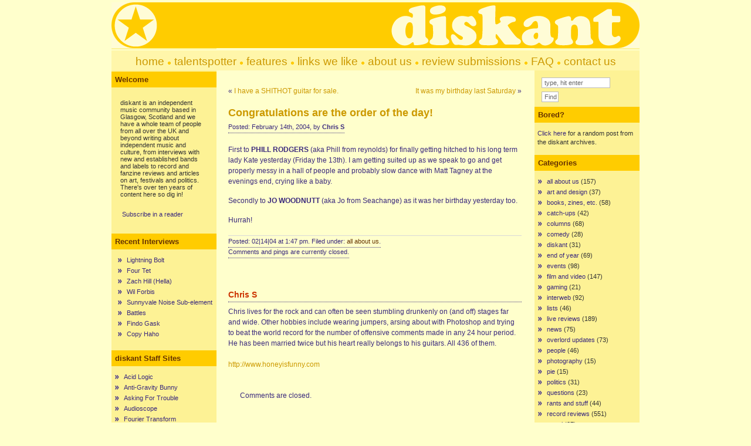

--- FILE ---
content_type: text/html; charset=UTF-8
request_url: https://www.diskant.net/2004/02/1116/
body_size: 8907
content:
<!DOCTYPE html PUBLIC "-//W3C//DTD XHTML 1.0 Transitional//EN" "http://www.w3.org/TR/xhtml1/DTD/xhtml1-transitional.dtd">
<html xmlns="http://www.w3.org/1999/xhtml">

<head profile="http://gmpg.org/xfn/11">
<meta http-equiv="Content-Type" content="text/html; charset=UTF-8" />
<title>diskant  &raquo; Blog Archive   &raquo; Congratulations are the order of the day!</title>
<meta name="generator" content="WordPress 6.8.3" /> <!-- leave this for stats -->

<link rel="stylesheet" href="https://www.diskant.net/wp-content/themes/ad-clerum-2/style.css" type="text/css" media="screen" />
<link rel="alternate" type="application/rss+xml" title="RSS 2.0" href="https://www.diskant.net/feed/" />
<link rel="alternate" type="text/xml" title="RSS .92" href="https://www.diskant.net/feed/rss/" />
<link rel="alternate" type="application/atom+xml" title="Atom 0.3" href="https://www.diskant.net/feed/atom/" />
<link rel="pingback" href="https://www.diskant.net/xmlrpc.php" />
<script type="text/javascript" src="https://www.diskant.net/wp-content/themes/ad-clerum-2/dropdown.js" ></script>

<!--[if IE ]>
	<style type="text/css">
		#nav li ul{ 
      position: absolute; 
      left: -999em;
      margin-top: 23px;
      } 
	</style>
<![endif]-->

	<link rel='archives' title='May 2012' href='https://www.diskant.net/2012/05/' />
	<link rel='archives' title='December 2011' href='https://www.diskant.net/2011/12/' />
	<link rel='archives' title='July 2011' href='https://www.diskant.net/2011/07/' />
	<link rel='archives' title='May 2011' href='https://www.diskant.net/2011/05/' />
	<link rel='archives' title='March 2011' href='https://www.diskant.net/2011/03/' />
	<link rel='archives' title='February 2011' href='https://www.diskant.net/2011/02/' />
	<link rel='archives' title='January 2011' href='https://www.diskant.net/2011/01/' />
	<link rel='archives' title='September 2010' href='https://www.diskant.net/2010/09/' />
	<link rel='archives' title='August 2010' href='https://www.diskant.net/2010/08/' />
	<link rel='archives' title='July 2010' href='https://www.diskant.net/2010/07/' />
	<link rel='archives' title='June 2010' href='https://www.diskant.net/2010/06/' />
	<link rel='archives' title='May 2010' href='https://www.diskant.net/2010/05/' />
	<link rel='archives' title='April 2010' href='https://www.diskant.net/2010/04/' />
	<link rel='archives' title='March 2010' href='https://www.diskant.net/2010/03/' />
	<link rel='archives' title='February 2010' href='https://www.diskant.net/2010/02/' />
	<link rel='archives' title='January 2010' href='https://www.diskant.net/2010/01/' />
	<link rel='archives' title='December 2009' href='https://www.diskant.net/2009/12/' />
	<link rel='archives' title='November 2009' href='https://www.diskant.net/2009/11/' />
	<link rel='archives' title='October 2009' href='https://www.diskant.net/2009/10/' />
	<link rel='archives' title='September 2009' href='https://www.diskant.net/2009/09/' />
	<link rel='archives' title='August 2009' href='https://www.diskant.net/2009/08/' />
	<link rel='archives' title='July 2009' href='https://www.diskant.net/2009/07/' />
	<link rel='archives' title='June 2009' href='https://www.diskant.net/2009/06/' />
	<link rel='archives' title='May 2009' href='https://www.diskant.net/2009/05/' />
	<link rel='archives' title='April 2009' href='https://www.diskant.net/2009/04/' />
	<link rel='archives' title='March 2009' href='https://www.diskant.net/2009/03/' />
	<link rel='archives' title='February 2009' href='https://www.diskant.net/2009/02/' />
	<link rel='archives' title='January 2009' href='https://www.diskant.net/2009/01/' />
	<link rel='archives' title='December 2008' href='https://www.diskant.net/2008/12/' />
	<link rel='archives' title='November 2008' href='https://www.diskant.net/2008/11/' />
	<link rel='archives' title='October 2008' href='https://www.diskant.net/2008/10/' />
	<link rel='archives' title='September 2008' href='https://www.diskant.net/2008/09/' />
	<link rel='archives' title='August 2008' href='https://www.diskant.net/2008/08/' />
	<link rel='archives' title='July 2008' href='https://www.diskant.net/2008/07/' />
	<link rel='archives' title='June 2008' href='https://www.diskant.net/2008/06/' />
	<link rel='archives' title='May 2008' href='https://www.diskant.net/2008/05/' />
	<link rel='archives' title='April 2008' href='https://www.diskant.net/2008/04/' />
	<link rel='archives' title='March 2008' href='https://www.diskant.net/2008/03/' />
	<link rel='archives' title='February 2008' href='https://www.diskant.net/2008/02/' />
	<link rel='archives' title='January 2008' href='https://www.diskant.net/2008/01/' />
	<link rel='archives' title='December 2007' href='https://www.diskant.net/2007/12/' />
	<link rel='archives' title='November 2007' href='https://www.diskant.net/2007/11/' />
	<link rel='archives' title='October 2007' href='https://www.diskant.net/2007/10/' />
	<link rel='archives' title='September 2007' href='https://www.diskant.net/2007/09/' />
	<link rel='archives' title='August 2007' href='https://www.diskant.net/2007/08/' />
	<link rel='archives' title='July 2007' href='https://www.diskant.net/2007/07/' />
	<link rel='archives' title='June 2007' href='https://www.diskant.net/2007/06/' />
	<link rel='archives' title='May 2007' href='https://www.diskant.net/2007/05/' />
	<link rel='archives' title='April 2007' href='https://www.diskant.net/2007/04/' />
	<link rel='archives' title='March 2007' href='https://www.diskant.net/2007/03/' />
	<link rel='archives' title='February 2007' href='https://www.diskant.net/2007/02/' />
	<link rel='archives' title='January 2007' href='https://www.diskant.net/2007/01/' />
	<link rel='archives' title='December 2006' href='https://www.diskant.net/2006/12/' />
	<link rel='archives' title='November 2006' href='https://www.diskant.net/2006/11/' />
	<link rel='archives' title='October 2006' href='https://www.diskant.net/2006/10/' />
	<link rel='archives' title='September 2006' href='https://www.diskant.net/2006/09/' />
	<link rel='archives' title='August 2006' href='https://www.diskant.net/2006/08/' />
	<link rel='archives' title='July 2006' href='https://www.diskant.net/2006/07/' />
	<link rel='archives' title='June 2006' href='https://www.diskant.net/2006/06/' />
	<link rel='archives' title='May 2006' href='https://www.diskant.net/2006/05/' />
	<link rel='archives' title='April 2006' href='https://www.diskant.net/2006/04/' />
	<link rel='archives' title='March 2006' href='https://www.diskant.net/2006/03/' />
	<link rel='archives' title='February 2006' href='https://www.diskant.net/2006/02/' />
	<link rel='archives' title='January 2006' href='https://www.diskant.net/2006/01/' />
	<link rel='archives' title='December 2005' href='https://www.diskant.net/2005/12/' />
	<link rel='archives' title='November 2005' href='https://www.diskant.net/2005/11/' />
	<link rel='archives' title='October 2005' href='https://www.diskant.net/2005/10/' />
	<link rel='archives' title='September 2005' href='https://www.diskant.net/2005/09/' />
	<link rel='archives' title='August 2005' href='https://www.diskant.net/2005/08/' />
	<link rel='archives' title='July 2005' href='https://www.diskant.net/2005/07/' />
	<link rel='archives' title='June 2005' href='https://www.diskant.net/2005/06/' />
	<link rel='archives' title='May 2005' href='https://www.diskant.net/2005/05/' />
	<link rel='archives' title='April 2005' href='https://www.diskant.net/2005/04/' />
	<link rel='archives' title='March 2005' href='https://www.diskant.net/2005/03/' />
	<link rel='archives' title='February 2005' href='https://www.diskant.net/2005/02/' />
	<link rel='archives' title='January 2005' href='https://www.diskant.net/2005/01/' />
	<link rel='archives' title='December 2004' href='https://www.diskant.net/2004/12/' />
	<link rel='archives' title='November 2004' href='https://www.diskant.net/2004/11/' />
	<link rel='archives' title='October 2004' href='https://www.diskant.net/2004/10/' />
	<link rel='archives' title='September 2004' href='https://www.diskant.net/2004/09/' />
	<link rel='archives' title='August 2004' href='https://www.diskant.net/2004/08/' />
	<link rel='archives' title='July 2004' href='https://www.diskant.net/2004/07/' />
	<link rel='archives' title='June 2004' href='https://www.diskant.net/2004/06/' />
	<link rel='archives' title='May 2004' href='https://www.diskant.net/2004/05/' />
	<link rel='archives' title='April 2004' href='https://www.diskant.net/2004/04/' />
	<link rel='archives' title='March 2004' href='https://www.diskant.net/2004/03/' />
	<link rel='archives' title='February 2004' href='https://www.diskant.net/2004/02/' />
	<link rel='archives' title='January 2004' href='https://www.diskant.net/2004/01/' />
	<link rel='archives' title='December 2003' href='https://www.diskant.net/2003/12/' />
	<link rel='archives' title='November 2003' href='https://www.diskant.net/2003/11/' />
	<link rel='archives' title='October 2003' href='https://www.diskant.net/2003/10/' />
	<link rel='archives' title='September 2003' href='https://www.diskant.net/2003/09/' />
	<link rel='archives' title='August 2003' href='https://www.diskant.net/2003/08/' />
	<link rel='archives' title='July 2003' href='https://www.diskant.net/2003/07/' />
	<link rel='archives' title='June 2003' href='https://www.diskant.net/2003/06/' />
	<link rel='archives' title='May 2003' href='https://www.diskant.net/2003/05/' />
	<link rel='archives' title='April 2003' href='https://www.diskant.net/2003/04/' />
	<link rel='archives' title='March 2003' href='https://www.diskant.net/2003/03/' />
	<link rel='archives' title='February 2003' href='https://www.diskant.net/2003/02/' />
	<link rel='archives' title='January 2003' href='https://www.diskant.net/2003/01/' />
	<link rel='archives' title='December 2002' href='https://www.diskant.net/2002/12/' />
	<link rel='archives' title='November 2002' href='https://www.diskant.net/2002/11/' />
	<link rel='archives' title='October 2002' href='https://www.diskant.net/2002/10/' />
	<link rel='archives' title='September 2002' href='https://www.diskant.net/2002/09/' />
	<link rel='archives' title='August 2002' href='https://www.diskant.net/2002/08/' />
	<link rel='archives' title='July 2002' href='https://www.diskant.net/2002/07/' />
	<link rel='archives' title='June 2002' href='https://www.diskant.net/2002/06/' />
	<link rel='archives' title='May 2002' href='https://www.diskant.net/2002/05/' />
	<link rel='archives' title='April 2002' href='https://www.diskant.net/2002/04/' />
	<link rel='archives' title='March 2002' href='https://www.diskant.net/2002/03/' />
	<link rel='archives' title='February 2002' href='https://www.diskant.net/2002/02/' />
	<link rel='archives' title='January 2002' href='https://www.diskant.net/2002/01/' />
	<link rel='archives' title='December 2001' href='https://www.diskant.net/2001/12/' />
	<link rel='archives' title='November 2001' href='https://www.diskant.net/2001/11/' />
	<link rel='archives' title='October 2001' href='https://www.diskant.net/2001/10/' />
<meta name='robots' content='max-image-preview:large' />
	<style>img:is([sizes="auto" i], [sizes^="auto," i]) { contain-intrinsic-size: 3000px 1500px }</style>
	<link rel='dns-prefetch' href='//stats.wp.com' />
<script type="text/javascript">
/* <![CDATA[ */
window._wpemojiSettings = {"baseUrl":"https:\/\/s.w.org\/images\/core\/emoji\/16.0.1\/72x72\/","ext":".png","svgUrl":"https:\/\/s.w.org\/images\/core\/emoji\/16.0.1\/svg\/","svgExt":".svg","source":{"concatemoji":"https:\/\/www.diskant.net\/wp-includes\/js\/wp-emoji-release.min.js?ver=6.8.3"}};
/*! This file is auto-generated */
!function(s,n){var o,i,e;function c(e){try{var t={supportTests:e,timestamp:(new Date).valueOf()};sessionStorage.setItem(o,JSON.stringify(t))}catch(e){}}function p(e,t,n){e.clearRect(0,0,e.canvas.width,e.canvas.height),e.fillText(t,0,0);var t=new Uint32Array(e.getImageData(0,0,e.canvas.width,e.canvas.height).data),a=(e.clearRect(0,0,e.canvas.width,e.canvas.height),e.fillText(n,0,0),new Uint32Array(e.getImageData(0,0,e.canvas.width,e.canvas.height).data));return t.every(function(e,t){return e===a[t]})}function u(e,t){e.clearRect(0,0,e.canvas.width,e.canvas.height),e.fillText(t,0,0);for(var n=e.getImageData(16,16,1,1),a=0;a<n.data.length;a++)if(0!==n.data[a])return!1;return!0}function f(e,t,n,a){switch(t){case"flag":return n(e,"\ud83c\udff3\ufe0f\u200d\u26a7\ufe0f","\ud83c\udff3\ufe0f\u200b\u26a7\ufe0f")?!1:!n(e,"\ud83c\udde8\ud83c\uddf6","\ud83c\udde8\u200b\ud83c\uddf6")&&!n(e,"\ud83c\udff4\udb40\udc67\udb40\udc62\udb40\udc65\udb40\udc6e\udb40\udc67\udb40\udc7f","\ud83c\udff4\u200b\udb40\udc67\u200b\udb40\udc62\u200b\udb40\udc65\u200b\udb40\udc6e\u200b\udb40\udc67\u200b\udb40\udc7f");case"emoji":return!a(e,"\ud83e\udedf")}return!1}function g(e,t,n,a){var r="undefined"!=typeof WorkerGlobalScope&&self instanceof WorkerGlobalScope?new OffscreenCanvas(300,150):s.createElement("canvas"),o=r.getContext("2d",{willReadFrequently:!0}),i=(o.textBaseline="top",o.font="600 32px Arial",{});return e.forEach(function(e){i[e]=t(o,e,n,a)}),i}function t(e){var t=s.createElement("script");t.src=e,t.defer=!0,s.head.appendChild(t)}"undefined"!=typeof Promise&&(o="wpEmojiSettingsSupports",i=["flag","emoji"],n.supports={everything:!0,everythingExceptFlag:!0},e=new Promise(function(e){s.addEventListener("DOMContentLoaded",e,{once:!0})}),new Promise(function(t){var n=function(){try{var e=JSON.parse(sessionStorage.getItem(o));if("object"==typeof e&&"number"==typeof e.timestamp&&(new Date).valueOf()<e.timestamp+604800&&"object"==typeof e.supportTests)return e.supportTests}catch(e){}return null}();if(!n){if("undefined"!=typeof Worker&&"undefined"!=typeof OffscreenCanvas&&"undefined"!=typeof URL&&URL.createObjectURL&&"undefined"!=typeof Blob)try{var e="postMessage("+g.toString()+"("+[JSON.stringify(i),f.toString(),p.toString(),u.toString()].join(",")+"));",a=new Blob([e],{type:"text/javascript"}),r=new Worker(URL.createObjectURL(a),{name:"wpTestEmojiSupports"});return void(r.onmessage=function(e){c(n=e.data),r.terminate(),t(n)})}catch(e){}c(n=g(i,f,p,u))}t(n)}).then(function(e){for(var t in e)n.supports[t]=e[t],n.supports.everything=n.supports.everything&&n.supports[t],"flag"!==t&&(n.supports.everythingExceptFlag=n.supports.everythingExceptFlag&&n.supports[t]);n.supports.everythingExceptFlag=n.supports.everythingExceptFlag&&!n.supports.flag,n.DOMReady=!1,n.readyCallback=function(){n.DOMReady=!0}}).then(function(){return e}).then(function(){var e;n.supports.everything||(n.readyCallback(),(e=n.source||{}).concatemoji?t(e.concatemoji):e.wpemoji&&e.twemoji&&(t(e.twemoji),t(e.wpemoji)))}))}((window,document),window._wpemojiSettings);
/* ]]> */
</script>
<style id='wp-emoji-styles-inline-css' type='text/css'>

	img.wp-smiley, img.emoji {
		display: inline !important;
		border: none !important;
		box-shadow: none !important;
		height: 1em !important;
		width: 1em !important;
		margin: 0 0.07em !important;
		vertical-align: -0.1em !important;
		background: none !important;
		padding: 0 !important;
	}
</style>
<link rel='stylesheet' id='wp-block-library-css' href='https://www.diskant.net/wp-includes/css/dist/block-library/style.min.css?ver=6.8.3' type='text/css' media='all' />
<style id='classic-theme-styles-inline-css' type='text/css'>
/*! This file is auto-generated */
.wp-block-button__link{color:#fff;background-color:#32373c;border-radius:9999px;box-shadow:none;text-decoration:none;padding:calc(.667em + 2px) calc(1.333em + 2px);font-size:1.125em}.wp-block-file__button{background:#32373c;color:#fff;text-decoration:none}
</style>
<link rel='stylesheet' id='mediaelement-css' href='https://www.diskant.net/wp-includes/js/mediaelement/mediaelementplayer-legacy.min.css?ver=4.2.17' type='text/css' media='all' />
<link rel='stylesheet' id='wp-mediaelement-css' href='https://www.diskant.net/wp-includes/js/mediaelement/wp-mediaelement.min.css?ver=6.8.3' type='text/css' media='all' />
<style id='jetpack-sharing-buttons-style-inline-css' type='text/css'>
.jetpack-sharing-buttons__services-list{display:flex;flex-direction:row;flex-wrap:wrap;gap:0;list-style-type:none;margin:5px;padding:0}.jetpack-sharing-buttons__services-list.has-small-icon-size{font-size:12px}.jetpack-sharing-buttons__services-list.has-normal-icon-size{font-size:16px}.jetpack-sharing-buttons__services-list.has-large-icon-size{font-size:24px}.jetpack-sharing-buttons__services-list.has-huge-icon-size{font-size:36px}@media print{.jetpack-sharing-buttons__services-list{display:none!important}}.editor-styles-wrapper .wp-block-jetpack-sharing-buttons{gap:0;padding-inline-start:0}ul.jetpack-sharing-buttons__services-list.has-background{padding:1.25em 2.375em}
</style>
<style id='global-styles-inline-css' type='text/css'>
:root{--wp--preset--aspect-ratio--square: 1;--wp--preset--aspect-ratio--4-3: 4/3;--wp--preset--aspect-ratio--3-4: 3/4;--wp--preset--aspect-ratio--3-2: 3/2;--wp--preset--aspect-ratio--2-3: 2/3;--wp--preset--aspect-ratio--16-9: 16/9;--wp--preset--aspect-ratio--9-16: 9/16;--wp--preset--color--black: #000000;--wp--preset--color--cyan-bluish-gray: #abb8c3;--wp--preset--color--white: #ffffff;--wp--preset--color--pale-pink: #f78da7;--wp--preset--color--vivid-red: #cf2e2e;--wp--preset--color--luminous-vivid-orange: #ff6900;--wp--preset--color--luminous-vivid-amber: #fcb900;--wp--preset--color--light-green-cyan: #7bdcb5;--wp--preset--color--vivid-green-cyan: #00d084;--wp--preset--color--pale-cyan-blue: #8ed1fc;--wp--preset--color--vivid-cyan-blue: #0693e3;--wp--preset--color--vivid-purple: #9b51e0;--wp--preset--gradient--vivid-cyan-blue-to-vivid-purple: linear-gradient(135deg,rgba(6,147,227,1) 0%,rgb(155,81,224) 100%);--wp--preset--gradient--light-green-cyan-to-vivid-green-cyan: linear-gradient(135deg,rgb(122,220,180) 0%,rgb(0,208,130) 100%);--wp--preset--gradient--luminous-vivid-amber-to-luminous-vivid-orange: linear-gradient(135deg,rgba(252,185,0,1) 0%,rgba(255,105,0,1) 100%);--wp--preset--gradient--luminous-vivid-orange-to-vivid-red: linear-gradient(135deg,rgba(255,105,0,1) 0%,rgb(207,46,46) 100%);--wp--preset--gradient--very-light-gray-to-cyan-bluish-gray: linear-gradient(135deg,rgb(238,238,238) 0%,rgb(169,184,195) 100%);--wp--preset--gradient--cool-to-warm-spectrum: linear-gradient(135deg,rgb(74,234,220) 0%,rgb(151,120,209) 20%,rgb(207,42,186) 40%,rgb(238,44,130) 60%,rgb(251,105,98) 80%,rgb(254,248,76) 100%);--wp--preset--gradient--blush-light-purple: linear-gradient(135deg,rgb(255,206,236) 0%,rgb(152,150,240) 100%);--wp--preset--gradient--blush-bordeaux: linear-gradient(135deg,rgb(254,205,165) 0%,rgb(254,45,45) 50%,rgb(107,0,62) 100%);--wp--preset--gradient--luminous-dusk: linear-gradient(135deg,rgb(255,203,112) 0%,rgb(199,81,192) 50%,rgb(65,88,208) 100%);--wp--preset--gradient--pale-ocean: linear-gradient(135deg,rgb(255,245,203) 0%,rgb(182,227,212) 50%,rgb(51,167,181) 100%);--wp--preset--gradient--electric-grass: linear-gradient(135deg,rgb(202,248,128) 0%,rgb(113,206,126) 100%);--wp--preset--gradient--midnight: linear-gradient(135deg,rgb(2,3,129) 0%,rgb(40,116,252) 100%);--wp--preset--font-size--small: 13px;--wp--preset--font-size--medium: 20px;--wp--preset--font-size--large: 36px;--wp--preset--font-size--x-large: 42px;--wp--preset--spacing--20: 0.44rem;--wp--preset--spacing--30: 0.67rem;--wp--preset--spacing--40: 1rem;--wp--preset--spacing--50: 1.5rem;--wp--preset--spacing--60: 2.25rem;--wp--preset--spacing--70: 3.38rem;--wp--preset--spacing--80: 5.06rem;--wp--preset--shadow--natural: 6px 6px 9px rgba(0, 0, 0, 0.2);--wp--preset--shadow--deep: 12px 12px 50px rgba(0, 0, 0, 0.4);--wp--preset--shadow--sharp: 6px 6px 0px rgba(0, 0, 0, 0.2);--wp--preset--shadow--outlined: 6px 6px 0px -3px rgba(255, 255, 255, 1), 6px 6px rgba(0, 0, 0, 1);--wp--preset--shadow--crisp: 6px 6px 0px rgba(0, 0, 0, 1);}:where(.is-layout-flex){gap: 0.5em;}:where(.is-layout-grid){gap: 0.5em;}body .is-layout-flex{display: flex;}.is-layout-flex{flex-wrap: wrap;align-items: center;}.is-layout-flex > :is(*, div){margin: 0;}body .is-layout-grid{display: grid;}.is-layout-grid > :is(*, div){margin: 0;}:where(.wp-block-columns.is-layout-flex){gap: 2em;}:where(.wp-block-columns.is-layout-grid){gap: 2em;}:where(.wp-block-post-template.is-layout-flex){gap: 1.25em;}:where(.wp-block-post-template.is-layout-grid){gap: 1.25em;}.has-black-color{color: var(--wp--preset--color--black) !important;}.has-cyan-bluish-gray-color{color: var(--wp--preset--color--cyan-bluish-gray) !important;}.has-white-color{color: var(--wp--preset--color--white) !important;}.has-pale-pink-color{color: var(--wp--preset--color--pale-pink) !important;}.has-vivid-red-color{color: var(--wp--preset--color--vivid-red) !important;}.has-luminous-vivid-orange-color{color: var(--wp--preset--color--luminous-vivid-orange) !important;}.has-luminous-vivid-amber-color{color: var(--wp--preset--color--luminous-vivid-amber) !important;}.has-light-green-cyan-color{color: var(--wp--preset--color--light-green-cyan) !important;}.has-vivid-green-cyan-color{color: var(--wp--preset--color--vivid-green-cyan) !important;}.has-pale-cyan-blue-color{color: var(--wp--preset--color--pale-cyan-blue) !important;}.has-vivid-cyan-blue-color{color: var(--wp--preset--color--vivid-cyan-blue) !important;}.has-vivid-purple-color{color: var(--wp--preset--color--vivid-purple) !important;}.has-black-background-color{background-color: var(--wp--preset--color--black) !important;}.has-cyan-bluish-gray-background-color{background-color: var(--wp--preset--color--cyan-bluish-gray) !important;}.has-white-background-color{background-color: var(--wp--preset--color--white) !important;}.has-pale-pink-background-color{background-color: var(--wp--preset--color--pale-pink) !important;}.has-vivid-red-background-color{background-color: var(--wp--preset--color--vivid-red) !important;}.has-luminous-vivid-orange-background-color{background-color: var(--wp--preset--color--luminous-vivid-orange) !important;}.has-luminous-vivid-amber-background-color{background-color: var(--wp--preset--color--luminous-vivid-amber) !important;}.has-light-green-cyan-background-color{background-color: var(--wp--preset--color--light-green-cyan) !important;}.has-vivid-green-cyan-background-color{background-color: var(--wp--preset--color--vivid-green-cyan) !important;}.has-pale-cyan-blue-background-color{background-color: var(--wp--preset--color--pale-cyan-blue) !important;}.has-vivid-cyan-blue-background-color{background-color: var(--wp--preset--color--vivid-cyan-blue) !important;}.has-vivid-purple-background-color{background-color: var(--wp--preset--color--vivid-purple) !important;}.has-black-border-color{border-color: var(--wp--preset--color--black) !important;}.has-cyan-bluish-gray-border-color{border-color: var(--wp--preset--color--cyan-bluish-gray) !important;}.has-white-border-color{border-color: var(--wp--preset--color--white) !important;}.has-pale-pink-border-color{border-color: var(--wp--preset--color--pale-pink) !important;}.has-vivid-red-border-color{border-color: var(--wp--preset--color--vivid-red) !important;}.has-luminous-vivid-orange-border-color{border-color: var(--wp--preset--color--luminous-vivid-orange) !important;}.has-luminous-vivid-amber-border-color{border-color: var(--wp--preset--color--luminous-vivid-amber) !important;}.has-light-green-cyan-border-color{border-color: var(--wp--preset--color--light-green-cyan) !important;}.has-vivid-green-cyan-border-color{border-color: var(--wp--preset--color--vivid-green-cyan) !important;}.has-pale-cyan-blue-border-color{border-color: var(--wp--preset--color--pale-cyan-blue) !important;}.has-vivid-cyan-blue-border-color{border-color: var(--wp--preset--color--vivid-cyan-blue) !important;}.has-vivid-purple-border-color{border-color: var(--wp--preset--color--vivid-purple) !important;}.has-vivid-cyan-blue-to-vivid-purple-gradient-background{background: var(--wp--preset--gradient--vivid-cyan-blue-to-vivid-purple) !important;}.has-light-green-cyan-to-vivid-green-cyan-gradient-background{background: var(--wp--preset--gradient--light-green-cyan-to-vivid-green-cyan) !important;}.has-luminous-vivid-amber-to-luminous-vivid-orange-gradient-background{background: var(--wp--preset--gradient--luminous-vivid-amber-to-luminous-vivid-orange) !important;}.has-luminous-vivid-orange-to-vivid-red-gradient-background{background: var(--wp--preset--gradient--luminous-vivid-orange-to-vivid-red) !important;}.has-very-light-gray-to-cyan-bluish-gray-gradient-background{background: var(--wp--preset--gradient--very-light-gray-to-cyan-bluish-gray) !important;}.has-cool-to-warm-spectrum-gradient-background{background: var(--wp--preset--gradient--cool-to-warm-spectrum) !important;}.has-blush-light-purple-gradient-background{background: var(--wp--preset--gradient--blush-light-purple) !important;}.has-blush-bordeaux-gradient-background{background: var(--wp--preset--gradient--blush-bordeaux) !important;}.has-luminous-dusk-gradient-background{background: var(--wp--preset--gradient--luminous-dusk) !important;}.has-pale-ocean-gradient-background{background: var(--wp--preset--gradient--pale-ocean) !important;}.has-electric-grass-gradient-background{background: var(--wp--preset--gradient--electric-grass) !important;}.has-midnight-gradient-background{background: var(--wp--preset--gradient--midnight) !important;}.has-small-font-size{font-size: var(--wp--preset--font-size--small) !important;}.has-medium-font-size{font-size: var(--wp--preset--font-size--medium) !important;}.has-large-font-size{font-size: var(--wp--preset--font-size--large) !important;}.has-x-large-font-size{font-size: var(--wp--preset--font-size--x-large) !important;}
:where(.wp-block-post-template.is-layout-flex){gap: 1.25em;}:where(.wp-block-post-template.is-layout-grid){gap: 1.25em;}
:where(.wp-block-columns.is-layout-flex){gap: 2em;}:where(.wp-block-columns.is-layout-grid){gap: 2em;}
:root :where(.wp-block-pullquote){font-size: 1.5em;line-height: 1.6;}
</style>
<link rel="https://api.w.org/" href="https://www.diskant.net/wp-json/" /><link rel="alternate" title="JSON" type="application/json" href="https://www.diskant.net/wp-json/wp/v2/posts/1116" /><link rel="EditURI" type="application/rsd+xml" title="RSD" href="https://www.diskant.net/xmlrpc.php?rsd" />
<meta name="generator" content="WordPress 6.8.3" />
<link rel="canonical" href="https://www.diskant.net/2004/02/1116/" />
<link rel='shortlink' href='https://www.diskant.net/?p=1116' />
<link rel="alternate" title="oEmbed (JSON)" type="application/json+oembed" href="https://www.diskant.net/wp-json/oembed/1.0/embed?url=https%3A%2F%2Fwww.diskant.net%2F2004%2F02%2F1116%2F" />
<link rel="alternate" title="oEmbed (XML)" type="text/xml+oembed" href="https://www.diskant.net/wp-json/oembed/1.0/embed?url=https%3A%2F%2Fwww.diskant.net%2F2004%2F02%2F1116%2F&#038;format=xml" />
	<style>img#wpstats{display:none}</style>
		</head>

<body>

<div id="container">
	<div id="header">
		<h2><a href="http://www.diskant.net/">diskant</a></h2>
		<h3>an independent music community</h3>
	
	</div>

<div id="pics">	
	<div id="left-pic"></div>
	<div id="middle-pic"></div>
	<div id="right-pic"></div>
</div>

<div id="nav">
<p><a href="http://www.diskant.net/index.php" class="menu">home</a> 
	<img src="http://www.diskant.net/images/dot.gif" width="7" height="7"> <a href="http://www.diskant.net/talentspotter/" class="menu">talentspotter</a> 
      <img src="http://www.diskant.net/images/dot.gif" width="7" height="7"> <a href="http://www.diskant.net/features/" class="menu">features</a> <img src="http://www.diskant.net/images/dot.gif" width="7" height="7"> <a href="http://www.diskant.net/links/" class="menu">links we like</a>  
      <img src="http://www.diskant.net/images/dot.gif" width="7" height="7"> <a href="http://www.diskant.net/about/" class="menu">about 
      us</a> <img src="http://www.diskant.net/images/dot.gif" width="7" height="7"> <a href="http://www.diskant.net/review-submissions/" class="menu">review submissions</a>  <img src="http://www.diskant.net/images/dot.gif" width="7" height="7"> <a href="http://www.diskant.net/frequently-asked-questions/" class="menu">FAQ</a> <img src="http://www.diskant.net/images/dot.gif" width="7" height="7"> <a href="http://www.diskant.net/contact/" class="menu">contact us</a></p>
</div>
<div id="left">

<h2>Welcome</h2>			<div class="textwidget"><p>diskant is an independent music community based in Glasgow, Scotland and we have a whole team of people from all over the UK and beyond writing about independent music and culture, from interviews with new and established bands and labels to record and fanzine reviews and articles on art, festivals and politics. There's over ten years of content here so dig in!</p>

<p><a href="http://feeds.feedburner.com/diskant" rel="alternate" type="application/rss+xml"><img src="http://www.feedburner.com/fb/images/pub/feed-icon16x16.png" alt="" style="vertical-align:middle;border:0"/></a>&nbsp;<a href="http://feeds.feedburner.com/diskant" rel="alternate" type="application/rss+xml">Subscribe in a reader</a></p></div>
		<h2>Recent Interviews</h2>			<div class="textwidget"><ul>
<li><a href="http://www.diskant.net/features/lightning-bolt/">Lightning Bolt</a></li>
<li><a href="http://www.diskant.net/features/four-tet/">Four Tet</a></li>
<li><a href="http://www.diskant.net/features/zach-hill/">Zach Hill (Hella)</a></li>
<li><a href="http://www.diskant.net/features/wil-forbis/">Wil Forbis</a></li>
<li><a href="http://www.diskant.net/talentspotter/sunnyvale-noise-sub-element/">Sunnyvale Noise Sub-element</a></li>
<li><a href="http://www.diskant.net/features/battles/">Battles</a></li>
<li><a href="http://www.diskant.net/talentspotter/findo-gask/">Findo Gask</a></li>
<li><a href="http://www.diskant.net/talentspotter/copy-haho/">Copy Haho</a></li>
</ul></div>
		<h2>diskant Staff Sites</h2>
	<ul class='xoxo blogroll'>
<li><a href="http://www.acidlogic.com/" target="_blank">Acid Logic</a></li>
<li><a href="http://antigravitybunny.blogspot.com" target="_blank">Anti-Gravity Bunny</a></li>
<li><a href="http://www.askingfortrouble.org" target="_blank">Asking For Trouble</a></li>
<li><a href="http://www.audioscope.co.uk/" target="_blank">Audioscope</a></li>
<li><a href="http://fouriertransform.com/" target="_blank">Fourier Transform</a></li>
<li><a href="http://www.ilikezines.com/" target="_blank">I Like Zines</a></li>
<li><a href="http://www.musicinoxford.co.uk/" target="_blank">Music In Oxford</a></li>
<li><a href="http://nineteenpoint.com/" target="_blank">nineteenpoint</a></li>
<li><a href="http://www.pushpinzines.co.uk/" target="_blank">Pushpin Zines</a></li>
<li><a href="http://www.thespiderhill.com" target="_blank">The Spider Hill</a></li>

	</ul>

<h2>More Sites We Like</h2>
	<ul class='xoxo blogroll'>
<li><a href="http://beardmag.blogspot.com/">Beard</a></li>
<li><a href="http://www.creativereview.co.uk/crblog">Creative Review</a></li>
<li><a href="http://www.freakytrigger.co.uk/">Freaky Trigger</a></li>
<li><a href="http://www.ilike.org.uk/">I Like</a></li>
<li><a href="http://tiny.abstractdynamics.org/">Jessica Hopper</a></li>
<li><a href="http://www.jockrock.org/">Jockrock</a></li>
<li><a href="http://kittenpainting.blogspot.com/" target="_blank">Kitten Painting</a></li>
<li><a href="http://xrrf.blogspot.com/">No Rock&#8217;n&#8217;Roll Fun</a></li>
<li><a href="http://www.pitchforkmedia.com/">Pitchfork</a></li>
<li><a href="http://www.popjustice.com/">Popjustice</a></li>
<li><a href="http://www.robotsandelectronicbrains.co.uk/">Robots &#038; Electronic Brains</a></li>
<li><a href="http://www.soundsxp.com/" target="_blank">Sounds XP</a></li>
<li><a href="http://www.stereosanctity.blogspot.com/">Stereo Sanctity</a></li>
<li><a href="http://sweepingthenation.blogspot.com/">Sweeping The Nation</a></li>
<li><a href="http://www.themorningnews.org/">The Morning News</a></li>
<li><a href="http://www.theskinny.co.uk" target="_blank">The Skinny</a></li>
<li><a href="http://www.thingsmagazine.net/">Things</a></li>
<li><a href="http://winningspermparty.com/">Winning Sperm Party</a></li>

	</ul>


</div>	
	<div id="content">			
  		
		<div class="post" id="post-1116">
		<div class="navigation">
			<br>
			<div style="float:left;">&laquo; <a href="https://www.diskant.net/2004/02/1115/" rel="prev">I have a SHITHOT guitar for sale.</a></div>
			<div style="float:right;""><a href="https://www.diskant.net/2004/02/it-was-my-birthday-last-saturday-and-im-now-24/" rel="next">It was my birthday last Saturday</a> &raquo;</div><br>
		</div>
		<div class="clear"></div>


			<h2><a href="https://www.diskant.net/2004/02/1116/" rel="bookmark" title="Permanent Link: 
			Congratulations are the order of the day!">Congratulations are the order of the day!</a></h2>
<small>Posted: February 14th, 2004, by <strong>Chris S</strong> </small>
	
			<div class="entry">
				<p>First to <strong>PHILL RODGERS </strong>(aka Phill from reynolds) for finally getting hitched to his long term lady Kate yesterday (Friday the 13th). I am getting suited up as we speak to go and get properly messy in a hall of people and probably slow dance with Matt Tagney at the evenings end, crying like a baby.</p>
<p>Secondly to <strong>JO WOODNUTT</strong> (aka Jo from Seachange) as it was her birthday yesterday too.</p>
<p>Hurrah!</p>
	
<div class="tell-a-friend">
<script type="text/javascript">var addthis_pub = "marcelinesmith";</script>
<a href="http://www.addthis.com/bookmark.php" onmouseover="return addthis_open(this, '', '[URL]', '[TITLE]')" onmouseout="addthis_close()" onclick="return addthis_sendto()"><img src="http://s7.addthis.com/static/btn/lg-share-en.gif" width="125" height="16" border="0" alt="" /></a><script type="text/javascript" src="http://s7.addthis.com/js/152/addthis_widget.js"></script>
</div>
				<p class="postmetadata alt">
				<small>Posted: 02|14|04 at 1:47 pm. 
				Filed under: <a href="https://www.diskant.net/category/all-about-us/" rel="category tag">all about us</a>. 
				<br/>
						
								Comments and pings are currently closed.			
						
								</small>
				</p>
	
			</div>
<br><br>
<h3>Chris S</h3>
<p>Chris lives for the rock and can often be seen stumbling drunkenly on (and off) stages far and wide. Other hobbies include wearing jumpers, arsing about with Photoshop and trying to beat the world record for the number of offensive comments made in any 24 hour period. He has been married twice but his heart really belongs to his guitars. All 436 of them.<br><br><a href="http://www.honeyisfunny.com" target="_blank">http://www.honeyisfunny.com</a>	</p>
		</div>
		
	<div id="comments">
		
<!-- begin editing here -->
		<!-- If comments are closed. -->
	<p class="nocomments">Comments are closed.</p>	
		
</div>

<div id="commentform">
	</div>
		
	</div>
<div id="right">

<form id="searchform" method="get" action="https://www.diskant.net/">
  <input type="text" name="s" id="s" size="17"
value="type, hit enter" onblur="setTimeout('closeResults()',2000); if (this.value == '') {this.value = '';}"  onfocus="if (this.value == 'type, hit enter') {this.value = '';}" />
<div> <input name="sbutt" type="submit" value="Find" alt="Submit"  /></div>
</form><h2>Bored?</h2>			<div class="textwidget"><a href="http://www.diskant.net?random">Click here</a> for a random post from the diskant archives.</div>
		<h2>Categories</h2>
			<ul>
					<li class="cat-item cat-item-9"><a href="https://www.diskant.net/category/all-about-us/">all about us</a> (157)
</li>
	<li class="cat-item cat-item-29"><a href="https://www.diskant.net/category/art-and-design/">art and design</a> (37)
</li>
	<li class="cat-item cat-item-15"><a href="https://www.diskant.net/category/reading/">books, zines, etc.</a> (58)
</li>
	<li class="cat-item cat-item-171"><a href="https://www.diskant.net/category/summer-catch-up/">catch-ups</a> (42)
</li>
	<li class="cat-item cat-item-47"><a href="https://www.diskant.net/category/columns/">columns</a> (68)
</li>
	<li class="cat-item cat-item-33"><a href="https://www.diskant.net/category/comedy/">comedy</a> (28)
</li>
	<li class="cat-item cat-item-13"><a href="https://www.diskant.net/category/diskant/">diskant</a> (31)
</li>
	<li class="cat-item cat-item-24"><a href="https://www.diskant.net/category/end-of-year/">end of year</a> (69)
</li>
	<li class="cat-item cat-item-10"><a href="https://www.diskant.net/category/events/">events</a> (98)
</li>
	<li class="cat-item cat-item-23"><a href="https://www.diskant.net/category/film/">film and video</a> (147)
</li>
	<li class="cat-item cat-item-18"><a href="https://www.diskant.net/category/gaming/">gaming</a> (21)
</li>
	<li class="cat-item cat-item-7"><a href="https://www.diskant.net/category/interweb/">interweb</a> (92)
</li>
	<li class="cat-item cat-item-27"><a href="https://www.diskant.net/category/lists/">lists</a> (46)
</li>
	<li class="cat-item cat-item-4"><a href="https://www.diskant.net/category/live-reviews/">live reviews</a> (189)
</li>
	<li class="cat-item cat-item-17"><a href="https://www.diskant.net/category/news/">news</a> (75)
</li>
	<li class="cat-item cat-item-3"><a href="https://www.diskant.net/category/overlord/">overlord updates</a> (73)
</li>
	<li class="cat-item cat-item-16"><a href="https://www.diskant.net/category/people/">people</a> (46)
</li>
	<li class="cat-item cat-item-21"><a href="https://www.diskant.net/category/photography/">photography</a> (15)
</li>
	<li class="cat-item cat-item-31"><a href="https://www.diskant.net/category/pie/">pie</a> (15)
</li>
	<li class="cat-item cat-item-25"><a href="https://www.diskant.net/category/politics/">politics</a> (31)
</li>
	<li class="cat-item cat-item-12"><a href="https://www.diskant.net/category/questions/">questions</a> (23)
</li>
	<li class="cat-item cat-item-8"><a href="https://www.diskant.net/category/rants/">rants and stuff</a> (44)
</li>
	<li class="cat-item cat-item-34"><a href="https://www.diskant.net/category/record-reviews/">record reviews</a> (551)
</li>
	<li class="cat-item cat-item-20"><a href="https://www.diskant.net/category/travel/">travel</a> (27)
</li>
	<li class="cat-item cat-item-30"><a href="https://www.diskant.net/category/tv-radio/">tv and radio</a> (20)
</li>
			</ul>

			<h2>Archives</h2>		<label class="screen-reader-text" for="archives-dropdown-3">Archives</label>
		<select id="archives-dropdown-3" name="archive-dropdown">
			
			<option value="">Select Month</option>
				<option value='https://www.diskant.net/2012/05/'> May 2012 &nbsp;(1)</option>
	<option value='https://www.diskant.net/2011/12/'> December 2011 &nbsp;(3)</option>
	<option value='https://www.diskant.net/2011/07/'> July 2011 &nbsp;(1)</option>
	<option value='https://www.diskant.net/2011/05/'> May 2011 &nbsp;(1)</option>
	<option value='https://www.diskant.net/2011/03/'> March 2011 &nbsp;(1)</option>
	<option value='https://www.diskant.net/2011/02/'> February 2011 &nbsp;(2)</option>
	<option value='https://www.diskant.net/2011/01/'> January 2011 &nbsp;(12)</option>
	<option value='https://www.diskant.net/2010/09/'> September 2010 &nbsp;(1)</option>
	<option value='https://www.diskant.net/2010/08/'> August 2010 &nbsp;(2)</option>
	<option value='https://www.diskant.net/2010/07/'> July 2010 &nbsp;(2)</option>
	<option value='https://www.diskant.net/2010/06/'> June 2010 &nbsp;(5)</option>
	<option value='https://www.diskant.net/2010/05/'> May 2010 &nbsp;(5)</option>
	<option value='https://www.diskant.net/2010/04/'> April 2010 &nbsp;(4)</option>
	<option value='https://www.diskant.net/2010/03/'> March 2010 &nbsp;(3)</option>
	<option value='https://www.diskant.net/2010/02/'> February 2010 &nbsp;(6)</option>
	<option value='https://www.diskant.net/2010/01/'> January 2010 &nbsp;(13)</option>
	<option value='https://www.diskant.net/2009/12/'> December 2009 &nbsp;(13)</option>
	<option value='https://www.diskant.net/2009/11/'> November 2009 &nbsp;(3)</option>
	<option value='https://www.diskant.net/2009/10/'> October 2009 &nbsp;(6)</option>
	<option value='https://www.diskant.net/2009/09/'> September 2009 &nbsp;(13)</option>
	<option value='https://www.diskant.net/2009/08/'> August 2009 &nbsp;(5)</option>
	<option value='https://www.diskant.net/2009/07/'> July 2009 &nbsp;(14)</option>
	<option value='https://www.diskant.net/2009/06/'> June 2009 &nbsp;(6)</option>
	<option value='https://www.diskant.net/2009/05/'> May 2009 &nbsp;(10)</option>
	<option value='https://www.diskant.net/2009/04/'> April 2009 &nbsp;(13)</option>
	<option value='https://www.diskant.net/2009/03/'> March 2009 &nbsp;(13)</option>
	<option value='https://www.diskant.net/2009/02/'> February 2009 &nbsp;(18)</option>
	<option value='https://www.diskant.net/2009/01/'> January 2009 &nbsp;(22)</option>
	<option value='https://www.diskant.net/2008/12/'> December 2008 &nbsp;(10)</option>
	<option value='https://www.diskant.net/2008/11/'> November 2008 &nbsp;(18)</option>
	<option value='https://www.diskant.net/2008/10/'> October 2008 &nbsp;(23)</option>
	<option value='https://www.diskant.net/2008/09/'> September 2008 &nbsp;(24)</option>
	<option value='https://www.diskant.net/2008/08/'> August 2008 &nbsp;(25)</option>
	<option value='https://www.diskant.net/2008/07/'> July 2008 &nbsp;(27)</option>
	<option value='https://www.diskant.net/2008/06/'> June 2008 &nbsp;(32)</option>
	<option value='https://www.diskant.net/2008/05/'> May 2008 &nbsp;(9)</option>
	<option value='https://www.diskant.net/2008/04/'> April 2008 &nbsp;(14)</option>
	<option value='https://www.diskant.net/2008/03/'> March 2008 &nbsp;(20)</option>
	<option value='https://www.diskant.net/2008/02/'> February 2008 &nbsp;(14)</option>
	<option value='https://www.diskant.net/2008/01/'> January 2008 &nbsp;(7)</option>
	<option value='https://www.diskant.net/2007/12/'> December 2007 &nbsp;(6)</option>
	<option value='https://www.diskant.net/2007/11/'> November 2007 &nbsp;(13)</option>
	<option value='https://www.diskant.net/2007/10/'> October 2007 &nbsp;(17)</option>
	<option value='https://www.diskant.net/2007/09/'> September 2007 &nbsp;(5)</option>
	<option value='https://www.diskant.net/2007/08/'> August 2007 &nbsp;(16)</option>
	<option value='https://www.diskant.net/2007/07/'> July 2007 &nbsp;(17)</option>
	<option value='https://www.diskant.net/2007/06/'> June 2007 &nbsp;(23)</option>
	<option value='https://www.diskant.net/2007/05/'> May 2007 &nbsp;(30)</option>
	<option value='https://www.diskant.net/2007/04/'> April 2007 &nbsp;(18)</option>
	<option value='https://www.diskant.net/2007/03/'> March 2007 &nbsp;(21)</option>
	<option value='https://www.diskant.net/2007/02/'> February 2007 &nbsp;(17)</option>
	<option value='https://www.diskant.net/2007/01/'> January 2007 &nbsp;(30)</option>
	<option value='https://www.diskant.net/2006/12/'> December 2006 &nbsp;(12)</option>
	<option value='https://www.diskant.net/2006/11/'> November 2006 &nbsp;(29)</option>
	<option value='https://www.diskant.net/2006/10/'> October 2006 &nbsp;(25)</option>
	<option value='https://www.diskant.net/2006/09/'> September 2006 &nbsp;(19)</option>
	<option value='https://www.diskant.net/2006/08/'> August 2006 &nbsp;(12)</option>
	<option value='https://www.diskant.net/2006/07/'> July 2006 &nbsp;(8)</option>
	<option value='https://www.diskant.net/2006/06/'> June 2006 &nbsp;(9)</option>
	<option value='https://www.diskant.net/2006/05/'> May 2006 &nbsp;(22)</option>
	<option value='https://www.diskant.net/2006/04/'> April 2006 &nbsp;(8)</option>
	<option value='https://www.diskant.net/2006/03/'> March 2006 &nbsp;(16)</option>
	<option value='https://www.diskant.net/2006/02/'> February 2006 &nbsp;(17)</option>
	<option value='https://www.diskant.net/2006/01/'> January 2006 &nbsp;(14)</option>
	<option value='https://www.diskant.net/2005/12/'> December 2005 &nbsp;(13)</option>
	<option value='https://www.diskant.net/2005/11/'> November 2005 &nbsp;(20)</option>
	<option value='https://www.diskant.net/2005/10/'> October 2005 &nbsp;(25)</option>
	<option value='https://www.diskant.net/2005/09/'> September 2005 &nbsp;(36)</option>
	<option value='https://www.diskant.net/2005/08/'> August 2005 &nbsp;(21)</option>
	<option value='https://www.diskant.net/2005/07/'> July 2005 &nbsp;(19)</option>
	<option value='https://www.diskant.net/2005/06/'> June 2005 &nbsp;(42)</option>
	<option value='https://www.diskant.net/2005/05/'> May 2005 &nbsp;(17)</option>
	<option value='https://www.diskant.net/2005/04/'> April 2005 &nbsp;(19)</option>
	<option value='https://www.diskant.net/2005/03/'> March 2005 &nbsp;(24)</option>
	<option value='https://www.diskant.net/2005/02/'> February 2005 &nbsp;(18)</option>
	<option value='https://www.diskant.net/2005/01/'> January 2005 &nbsp;(20)</option>
	<option value='https://www.diskant.net/2004/12/'> December 2004 &nbsp;(13)</option>
	<option value='https://www.diskant.net/2004/11/'> November 2004 &nbsp;(28)</option>
	<option value='https://www.diskant.net/2004/10/'> October 2004 &nbsp;(16)</option>
	<option value='https://www.diskant.net/2004/09/'> September 2004 &nbsp;(13)</option>
	<option value='https://www.diskant.net/2004/08/'> August 2004 &nbsp;(12)</option>
	<option value='https://www.diskant.net/2004/07/'> July 2004 &nbsp;(7)</option>
	<option value='https://www.diskant.net/2004/06/'> June 2004 &nbsp;(9)</option>
	<option value='https://www.diskant.net/2004/05/'> May 2004 &nbsp;(9)</option>
	<option value='https://www.diskant.net/2004/04/'> April 2004 &nbsp;(17)</option>
	<option value='https://www.diskant.net/2004/03/'> March 2004 &nbsp;(17)</option>
	<option value='https://www.diskant.net/2004/02/'> February 2004 &nbsp;(10)</option>
	<option value='https://www.diskant.net/2004/01/'> January 2004 &nbsp;(22)</option>
	<option value='https://www.diskant.net/2003/12/'> December 2003 &nbsp;(9)</option>
	<option value='https://www.diskant.net/2003/11/'> November 2003 &nbsp;(16)</option>
	<option value='https://www.diskant.net/2003/10/'> October 2003 &nbsp;(5)</option>
	<option value='https://www.diskant.net/2003/09/'> September 2003 &nbsp;(8)</option>
	<option value='https://www.diskant.net/2003/08/'> August 2003 &nbsp;(8)</option>
	<option value='https://www.diskant.net/2003/07/'> July 2003 &nbsp;(4)</option>
	<option value='https://www.diskant.net/2003/06/'> June 2003 &nbsp;(9)</option>
	<option value='https://www.diskant.net/2003/05/'> May 2003 &nbsp;(3)</option>
	<option value='https://www.diskant.net/2003/04/'> April 2003 &nbsp;(6)</option>
	<option value='https://www.diskant.net/2003/03/'> March 2003 &nbsp;(4)</option>
	<option value='https://www.diskant.net/2003/02/'> February 2003 &nbsp;(8)</option>
	<option value='https://www.diskant.net/2003/01/'> January 2003 &nbsp;(11)</option>
	<option value='https://www.diskant.net/2002/12/'> December 2002 &nbsp;(3)</option>
	<option value='https://www.diskant.net/2002/11/'> November 2002 &nbsp;(12)</option>
	<option value='https://www.diskant.net/2002/10/'> October 2002 &nbsp;(7)</option>
	<option value='https://www.diskant.net/2002/09/'> September 2002 &nbsp;(5)</option>
	<option value='https://www.diskant.net/2002/08/'> August 2002 &nbsp;(12)</option>
	<option value='https://www.diskant.net/2002/07/'> July 2002 &nbsp;(8)</option>
	<option value='https://www.diskant.net/2002/06/'> June 2002 &nbsp;(22)</option>
	<option value='https://www.diskant.net/2002/05/'> May 2002 &nbsp;(13)</option>
	<option value='https://www.diskant.net/2002/04/'> April 2002 &nbsp;(21)</option>
	<option value='https://www.diskant.net/2002/03/'> March 2002 &nbsp;(15)</option>
	<option value='https://www.diskant.net/2002/02/'> February 2002 &nbsp;(8)</option>
	<option value='https://www.diskant.net/2002/01/'> January 2002 &nbsp;(14)</option>
	<option value='https://www.diskant.net/2001/12/'> December 2001 &nbsp;(12)</option>
	<option value='https://www.diskant.net/2001/11/'> November 2001 &nbsp;(9)</option>
	<option value='https://www.diskant.net/2001/10/'> October 2001 &nbsp;(24)</option>

		</select>

			<script type="text/javascript">
/* <![CDATA[ */

(function() {
	var dropdown = document.getElementById( "archives-dropdown-3" );
	function onSelectChange() {
		if ( dropdown.options[ dropdown.selectedIndex ].value !== '' ) {
			document.location.href = this.options[ this.selectedIndex ].value;
		}
	}
	dropdown.onchange = onSelectChange;
})();

/* ]]> */
</script>
</div>

<div id="footer">
<p><strong>diskant</strong> loves <a href="http://wordpress.org/">WordPress</a> - Design by <a href="http://www.marcelinesmith.com">Marceline Smith</a>, content by the writers, copyright 1998-2010 | based on a template by <a href="http://www.refueled.net">RFDN</a><br/>
		<a href="http://www.diskant.net/credits.htm">site info, legal info &amp; credits</a> | <a href="http://feeds.feedburner.com/diskant">Entries (RSS)</a> and <a href="https://www.diskant.net/comments/feed/">Comments (RSS)</a></p>	

</div>


<script type="speculationrules">
{"prefetch":[{"source":"document","where":{"and":[{"href_matches":"\/*"},{"not":{"href_matches":["\/wp-*.php","\/wp-admin\/*","\/wp-content\/uploads\/*","\/wp-content\/*","\/wp-content\/plugins\/*","\/wp-content\/themes\/ad-clerum-2\/*","\/*\\?(.+)"]}},{"not":{"selector_matches":"a[rel~=\"nofollow\"]"}},{"not":{"selector_matches":".no-prefetch, .no-prefetch a"}}]},"eagerness":"conservative"}]}
</script>
<script type="text/javascript" id="jetpack-stats-js-before">
/* <![CDATA[ */
_stq = window._stq || [];
_stq.push([ "view", JSON.parse("{\"v\":\"ext\",\"blog\":\"3365762\",\"post\":\"1116\",\"tz\":\"0\",\"srv\":\"www.diskant.net\",\"j\":\"1:15.1.1\"}") ]);
_stq.push([ "clickTrackerInit", "3365762", "1116" ]);
/* ]]> */
</script>
<script type="text/javascript" src="https://stats.wp.com/e-202604.js" id="jetpack-stats-js" defer="defer" data-wp-strategy="defer"></script>
</div>
</body>
</html>

--- FILE ---
content_type: text/css
request_url: https://www.diskant.net/wp-content/themes/ad-clerum-2/style.css
body_size: 1877
content:
/*
Theme Name: Ad Clerum
Theme URI: http://refueled.net/wordpress-themes/
Description: "Ad Clerum" is a Latin phrase which means: "To the clergy." Perfect theme for churches or other non-profits.
Version: 2.0.1
Author: Nate from Refueled Dot Net
Author URI: http://www.refueled.net
*/


/* Basics */

*{margin:0; margin-top:2px; padding:0;}

body {
	background: #FFFFCC;
	color: #3A297D;
	font-size: 12px;
	font-family: Helvetica, Arial, Sans-Serif;
	margin: 0px 0px 0px 0px;
	}


img{ border: none; padding: 0px; margin: 0;}
img a{border:none;}

img.left{ float: left; border: none; padding: 8px; margin: 0;}
img.right{ float: right; border: none; padding: 8px; margin: 0;}
.alignright {padding:8px;}
.alignleft {padding:8px;}

ul{margin:5px 0 5px 20px;}
ol{margin:5px 0 5px 20px;}

blockquote{
	margin:10px 0 10px 12px;
	padding:0 0 0 12px;}

code{
	margin:10px;
	font-family:"Courier New", Courier, monospace;
	}


/* Links and Headings */


a, a:link {
	color: #CC9900;
	text-decoration: none;
	border: none;
}
a:hover{
	color: #CC3300;
	border: none;
	text-decoration: underline;
	}

h1 {font-size: 20pt;}
h2 {list-style: none; margin-top:10px;}
h3 {font-size: 14pt; margin-top:10px;}
h4 {font-size: 10pt;}
h5 {font-size: 8pt; margin-bottom:20px;}

#flickr {width:200px;height:260px;padding:4px; margin-bottom:0px;}
#flickr img {margin:2px;background:#666699;padding:1px;width:75px;height:75px;border:0}
.delicious-desc {padding-left: 20px;padding-right: 7px;display: block;}
.delicious-item {padding:2px;}

/*  Container  */


#container {
	width: 900px; 
	background: url(http://www.diskant.net/images/blog/bg.gif);
	text-align: left; 
	margin: 0px auto; 
	border: 0px solid #366DA5;
	}
	
	
/*  HEADER  */

#header {
height:78px; 
background-repeat:no-repeat;
background-image:url(http://www.diskant.net/images/blog/banner.gif);
	padding: 0px;
	}

	
#header h2 {
	display: none;
	}

#header h3 {
	display: none;
	}
	


/* Tres Pictures  */

#pics {
	display: none;
	}	

#left-pic {
	display: none;

}	

#middle-pic {
	display: none;

}



#right-pic {
	display: none;
}

/* Menu  */

#nav { 
font-family: Helvetica, Arial, Sans-Serif;
	font-size: 14pt;
	width:900px; 
	height:36px;
text-align:center;
background-repeat:no-repeat;
background-image:url(http://www.diskant.net/images/blog/nav-bg.gif);
background-position:top;
	}
		
#nav a { 
	padding: 0px;
	text-decoration: none;
	} 
		
#nav a:hover {}

#nav p {padding:10px;}

/*  Main Content  */


#content { 
	width: 500px;
	padding: 8px 18px 0 20px;
	text-align: left;
	float: left;
	overflow: hidden;
	}
#content p{
	margin: 0px;
	line-height: 18px;
	padding: 0px 0px 10px 0px;
	margin-top: 5px;
	}
	
#content p img{
	margin-right: 5px;
	margin-bottom: 5px;
	border:0px;
	}
#content h1 {
	color: #455A79;
	font-size: 22px;
	font-family: Helvetica Bold, Arial Bold, Verdana, Sans-Serif;
	font-weight: normal;
	padding: 10px 10px 10px 10px;
	line-height: 150%;
	margin: 0px;
	}
	
#content h1 a  {
	color: #455A79;
	text-decoration: underline;
	}

#content h1 a:hover {
	color: #000000;
	text-decoration: none;
	}

#content h2 {
	font-family: helvetica, arial, sans-serif;
	font-size: 18px;  
	margin: 0px;
	line-height: 120%;
	padding-top: 20px;
	padding-bottom: 4px;
	}
#content h2 a  {
	text-decoration: none;
	}

#content h2 a:hover {
	text-decoration: underline;
	}


#content h3 {
	font-size: 14px; 
	color: #CC3300; 
	margin: 0px;
	line-height: 120%;
	padding-top: 10px;
	padding-bottom: 4px;
	margin-bottom: 7px;
	border-bottom: 1px dotted #3A297D;
	}
	
#content h3 a  {
	text-decoration: none;
	}

#content h3 a:hover {
	text-decoration: none;
	}
	
#content small {
	font-family: helvetica, arial, sans-serif;
	font-size: 11px;  
	margin: 0px;
	line-height: 18px;
	padding-bottom: 4px;
border-bottom: 1px dotted #3A297D;
	}
	
#content ul li {
	list-style-type: square;
	}

#content li {padding:3px;}

.entry {
	margin: 6px 0 8px 0 ;
padding-top:10px;
	}
	
.entry p {
	margin: 6px 0 0 0;
	}
	
.entry a {color: #663300;
	text-decoration: none
	}

	

.entry a:hover {color: #CC3300;
	text-decoration: underline
	}



.postmetadata{


	clear: both;
	padding:6px;
	margin: 16px 0px 16px 0px;
	border-top:1px solid #D8D8D8;
	}
	




/* Left Sidebar */

#left {
	width: 179px;
	float:left;
	margin: 0;
	padding: 0;
	overflow: hidden;
color: #333; 
	padding-top: 2px;
	margin-bottom: 20px;
	font-size:11px;
	}

#left h2 {
color: #663300;
	background: #FFCC00;
	font-family: helvetica, arial, sans-serif;
	font-size: 10pt;
	list-style: none;
	padding: 6px;
	margin: 0px;
	margin-bottom: 10px;
	}

#left p {margin: 0px;
	line-height: 12px;
	padding: 10px;}

#left a {color: #3A297D; text-decoration: none; margin: 0; padding: 0; line-height: 12pt;}
#left a:hover {color: #3A297D; text-decoration: underline;}

#left ul{
	margin-left:0px;
padding-left:0px;
list-style-type: disc;
list-style-image: url(http://www.diskant.net/images/blog/bullet.gif);
	list-style-position: inside;
}

#left li {
	}
	
	
#left ul li a a:visited {
	text-decoration: none;
	line-height: 12pt;
	}

#left ul li a:hover {
	text-decoration:underline;
	}

#left ul li.recentcomments {
  margin: 0 12px 0 12px;
  }
  
#left ul li.recentcomments a{
  line-height: 12pt;
  }
	
	
	
/* Right Sidebar */

#right {
	width: 179px;
	float:right;
	margin: 0;
	padding: 0;
	overflow: hidden;
color: #333; 
	margin-top: 0px;
	margin-bottom: 20px;
	font-size:11px;
	}

#right h2 {
color: #663300;
	background: #ffcc00;
	font-family: helvetica, arial, sans-serif;
	font-size: 10pt;
	list-style: none;
	padding: 6px;
	margin: 0px;
	margin-bottom: 10px;
	}

#right p {margin: 0px;
	line-height: 12px;
	padding: 10px;}

#right a {color: #3A297D; text-decoration: none; margin: 0; padding: 0; line-height: 12pt;}
#right a:hover {color: #3A297D; text-decoration: underline;}

#right ul{
	margin-left:0px;
padding-left:0px;
list-style-type: disc;
list-style-image: url(http://www.diskant.net/images/blog/bullet.gif);
	list-style-position: inside;
}

#right li {
	}
	
	
#right ul li a a:visited {
	text-decoration: none;
	line-height: 12pt;
	}

#right ul li a:hover {
	text-decoration:underline;
	}

#right ul li.recentcomments {
  margin: 0 12px 0 12px;
  }
  
#right ul li.recentcomments a{
  line-height: 12pt;
  }


/* RSS Widget */

.rsswidget img {
	display: none;
	}

#left h2 a.rsswidget{
	color: #fff;
	text-decoration: none;
	padding: 0;
	margin: 0;
}

#left h2 a.rsswidget a:hover{
	color: #fff;
	text-decoration: none;
	
}

#right h2 a.rsswidget{
	color: #fff;
	text-decoration: none;
	padding: 0;
	margin: 0;
}

#right h2 a.rsswidget a:hover{
	color: #fff;
	text-decoration: none;
	
}


/* Calendar Widget */

#wp-calendar {
	margin: 0 auto;
	text-align: left;
	}
	
#wp-calendar a{ 
	margin: 0;
	padding: 0;
	}
	
/* text Widget */


.textwidget {margin: 0px;
	line-height: 14px;
	padding: 0px 0px 10px 0px;
	margin: 5px;}



/* Comment Form */

#commentform{
	margin:10px;
	padding:10px;}
	
#commentbox{
	width:75%;
	min-width:400px;
	margin:5px 5px 0 0;}

#author, #email, #url{margin:5px 5px 0 0;}

#submit{margin:5px 5px 0 0;}

/* Comments */

#comments{
	margin:10px;
	padding:10px;}
	
ol.commentlist {}

ol.commentlist li {
	background: #fff;
	margin:10px 0;
	padding:5px 0 5px 10px;
	border-top:solid 1px #ccc;
	border-bottom:solid 1px #ccc;}

ol.commentlist li.alt {background: #fff;}

ol.commentlist a {}

cite {}

small.commentmetadata {}

/* Search */

#searchform {margin:8px 0 8px 12px; padding: 0;}
	
#searchform input {
	background-color:#fff;
	font-family: arial, verdana, sans-serif;
	font-size: 8pt;	
	border:1px solid #BCBCBC;
	color: #6A6A6A;
	margin: 4px 0 0 0;
	padding: 2px 2px 2px 4px;
	}
	

/* Footer */

#footer {
	width: 900px;
	overflow: hidden;
	margin: 0px auto 0px;
	padding:  0px;
	text-align: center;
	clear: both;
	height:58px;
text-align:center;
background-repeat:repeat-x;
background-image:url(http://www.diskant.net/images/blog/footer-bg.gif);
	}
	
#footer p{
	padding-top: 15px;
	margin: 0px;
line-height:120%;
 text-align: center;}
img#wpstats {width:0px;height:0px;padding:0px;border:none;}